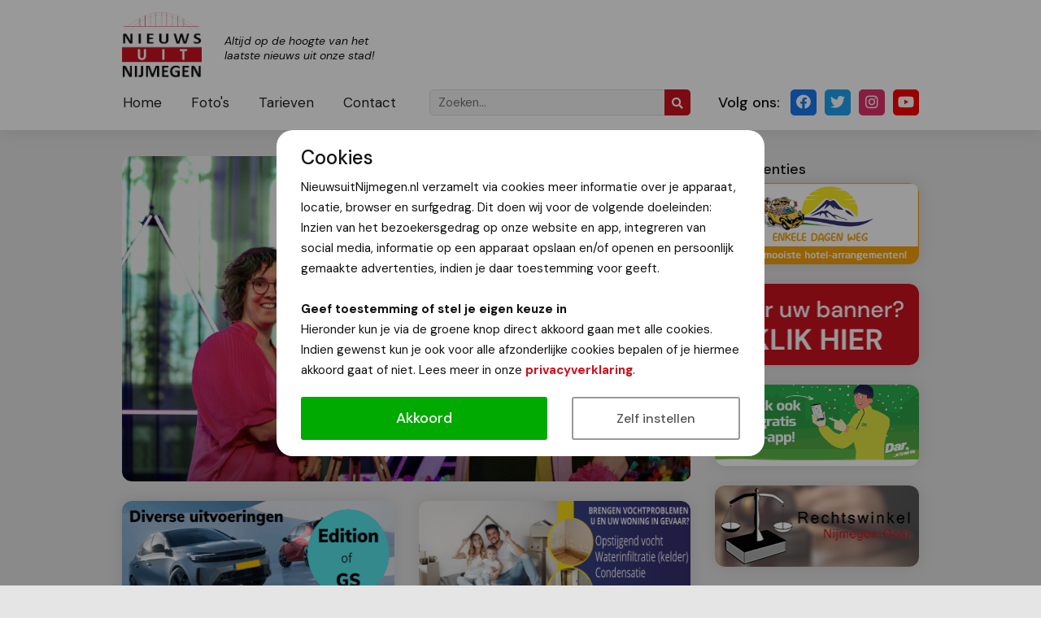

--- FILE ---
content_type: text/html; charset=utf-8
request_url: https://www.google.com/recaptcha/api2/aframe
body_size: 268
content:
<!DOCTYPE HTML><html><head><meta http-equiv="content-type" content="text/html; charset=UTF-8"></head><body><script nonce="6bvduQ8_Ak6tPVu_WY7QVg">/** Anti-fraud and anti-abuse applications only. See google.com/recaptcha */ try{var clients={'sodar':'https://pagead2.googlesyndication.com/pagead/sodar?'};window.addEventListener("message",function(a){try{if(a.source===window.parent){var b=JSON.parse(a.data);var c=clients[b['id']];if(c){var d=document.createElement('img');d.src=c+b['params']+'&rc='+(localStorage.getItem("rc::a")?sessionStorage.getItem("rc::b"):"");window.document.body.appendChild(d);sessionStorage.setItem("rc::e",parseInt(sessionStorage.getItem("rc::e")||0)+1);localStorage.setItem("rc::h",'1768613496970');}}}catch(b){}});window.parent.postMessage("_grecaptcha_ready", "*");}catch(b){}</script></body></html>

--- FILE ---
content_type: application/javascript
request_url: https://www.nieuwsuitnijmegen.nl/js/cookie.js?r=3
body_size: 8949
content:
/*! js-cookie v3.0.5 | MIT */
!function(e,t){"object"==typeof exports&&"undefined"!=typeof module?module.exports=t():"function"==typeof define&&define.amd?define(t):(e="undefined"!=typeof globalThis?globalThis:e||self,function(){var n=e.Cookies,o=e.Cookies=t();o.noConflict=function(){return e.Cookies=n,o}}())}(this,(function(){"use strict";function e(e){for(var t=1;t<arguments.length;t++){var n=arguments[t];for(var o in n)e[o]=n[o]}return e}var t=function t(n,o){function r(t,r,i){if("undefined"!=typeof document){"number"==typeof(i=e({},o,i)).expires&&(i.expires=new Date(Date.now()+864e5*i.expires)),i.expires&&(i.expires=i.expires.toUTCString()),t=encodeURIComponent(t).replace(/%(2[346B]|5E|60|7C)/g,decodeURIComponent).replace(/[()]/g,escape);var c="";for(var u in i)i[u]&&(c+="; "+u,!0!==i[u]&&(c+="="+i[u].split(";")[0]));return document.cookie=t+"="+n.write(r,t)+c}}return Object.create({set:r,get:function(e){if("undefined"!=typeof document&&(!arguments.length||e)){for(var t=document.cookie?document.cookie.split("; "):[],o={},r=0;r<t.length;r++){var i=t[r].split("="),c=i.slice(1).join("=");try{var u=decodeURIComponent(i[0]);if(o[u]=n.read(c,u),e===u)break}catch(e){}}return e?o[e]:o}},remove:function(t,n){r(t,"",e({},n,{expires:-1}))},withAttributes:function(n){return t(this.converter,e({},this.attributes,n))},withConverter:function(n){return t(e({},this.converter,n),this.attributes)}},{attributes:{value:Object.freeze(o)},converter:{value:Object.freeze(n)}})}({read:function(e){return'"'===e[0]&&(e=e.slice(1,-1)),e.replace(/(%[\dA-F]{2})+/gi,decodeURIComponent)},write:function(e){return encodeURIComponent(e).replace(/%(2[346BF]|3[AC-F]|40|5[BDE]|60|7[BCD])/g,decodeURIComponent)}},{path:"/"});return t}));


var cookie_settings = {
	title: 'Cookies',
	description: 'NieuwsuitNijmegen.nl verzamelt via cookies meer informatie over je apparaat, locatie, browser en surfgedrag. Dit doen wij voor de volgende doeleinden: Inzien van het bezoekersgedrag op onze website en app, integreren van social media, informatie op een apparaat opslaan en/of openen en persoonlijk gemaakte advertenties, indien je daar toestemming voor geeft.<br><br><b>Geef toestemming of stel je eigen keuze in</b><br>Hieronder kun je via de groene knop direct akkoord gaan met alle cookies. Indien gewenst kun je ook voor alle afzonderlijke cookies bepalen of je hiermee akkoord gaat of niet. Lees meer in onze <a target="_blank" href="/uploads/privacy/Privacyverklaring.pdf">privacyverklaring</a>.',
	buttonApprove: 'Akkoord',
	buttonCustomize: 'Zelf instellen',
	buttonSettingsApprove: 'Alles aanvaarden',
	buttonSettingsCustomize: 'Voorkeuren opslaan',
	settingsTitle: 'Jouw persoonlijke cookie-instellingen',
	settingsDescription: 'Hieronder kun je kiezen voor welke doeleinden je cookies wil toelaten op de website en app van NieuwsuitNijmegen.nl en voor welke doeleinden we deze mogen gebruiken. Ook kun je hier meer gedetailleerde uitleg vinden. Lees meer in onze <a target="_blank" href="/uploads/privacy/Privacyverklaring.pdf">privacyverklaring</a>.',
	options: [
		{
			'value': 'Analytics',
			'title': 'Bezoekersstatistieken',
			'description': 'Statistische cookies helpen ons te begrijpen hoe bezoekers omgaan met de website door informatie te verzamelen en te rapporteren.',
		},
		{
			'value': 'Ads',
			'title': 'Advertenties',
			'description': 'Marketingcookies worden gebruikt om gepersonaliseerde advertenties weer te geven die relevant en aantrekkelijk zijn voor de individuele gebruiker en daardoor waardevoller voor uitgevers en externe adverteerders.',
		},
		{
			'value': 'Socials',
			'title': 'Sociale media',
			'description': 'Wanneer we content van YouTube, Facebook, Instagram of Twitter integreren in onze artikelen, plaatsen deze partijen cookies om meer te weten te komen over jouw surfgedrag. Meer informatie vind je hierover in het privacy- en cookiebeleid van deze bedrijven. Indien je deze cookies niet toelaat, zullen we deze content niet tonen.',
		}
	],
	socialVideoDisabledDescription: 'Je cookie instellingen blokkeren content van sociale media. <a href="#" class="js-cookie-modal-button-open">Pas hier je instellingen aan</a> om YouTube video´s te kunnen afspelen.'
}


$(document).ready(function() {
	var $body = $('body'),
		cookies = $body.data('cookies') ? $body.data('cookies') : [],
		isSet = cookies && cookies.cookiesSet && cookies.cookiesSet == 1,
		isSocialsEnabled = cookies && (cookies.cookiesAccepted == '1' || cookies.cookiesSocials == '1');
		
		var optionsHTML = '';
		
		$.each(cookie_settings.options, function (index, option) {
			var cookieValue = 'cookies' + option.value;
			html = 
			'<label class="d-block w-100 mt-3">' +
				'<div class="toggle-switch float-right my-1">' +
					'<input class="toggle-switch-input" type="checkbox" name="' + option.value + '" value="1"' + (cookies[cookieValue] ? ' checked' : '') + '>' +
					'<span class="toggle-switch-slider"></span>' +
				'</div>' +
				'<h5>' + option.title + '</h5>' +
				'<div>' +
					'<div>' + option.description + '</div>' +
				'</div>' +
			'</label>';
			
			optionsHTML += html;
		});
		
		$('body').prepend(
		'<form method="post" action="" class="js-cookie-form' + (isSet ? ' d-none' : '') + '">' +
			'<div class="cookie-modal text-box">' +
				'<div class="cookie-modal-dialog js-cookie-modal-dialog-home">' +
					'<div class="cookie-modal-content">' + 
						'<div class="cookie-modal-header">' +
							'<h2 class="p-0">' + cookie_settings.title + '</h2>' +
						'</div>' +
						'<div class="cookie-modal-body">' + 
							'<p class="p-0">' + cookie_settings.description + '</p>' +
						'</div>' +
						'<div class="cookie-modal-footer">' + 
							'<div class="row">' + 
								'<div class="col-12 col-md-7 mb-2 mb-md-0">' + 
									'<button type="button" class="cookie-modal-button cookie-modal-button--positive js-cookie-modal-button-accept">' + cookie_settings.buttonApprove + '</button>' +
								'</div>' + 
								'<div class="col-12 col-md-5">' + 
									'<button type="button" class="cookie-modal-button js-cookie-modal-button-settings">' + cookie_settings.buttonCustomize + '</button>' +
								'</div>' +
							'</div>' + 
						'</div>' +
					'</div>' +
				'</div>' +
				'<div class="cookie-modal-dialog js-cookie-modal-dialog-settings d-none">' +
					'<div class="cookie-modal-content">' + 
						'<div class="cookie-modal-header">' +
							'<h2 class="p-0">' + cookie_settings.settingsTitle + '</h2>' +
						'</div>' +
						'<div class="cookie-modal-body">' + 
							'<p class="p-0">' + cookie_settings.settingsDescription + '</p>' +
							'<div>' + optionsHTML + '</div>' +
						'</div>' +
						'<div class="cookie-modal-footer">' + 
							'<div class="row">' + 
								'<div class="col-12 col-md-7 mb-2 mb-md-0">' + 
									'<button type="button" class="cookie-modal-button cookie-modal-button--positive js-cookie-modal-button-accept">' + cookie_settings.buttonSettingsApprove + '</button>' +
								'</div>' + 
								'<div class="col-12 col-md-5">' + 
									'<button type="button" class="cookie-modal-button js-cookie-modal-button-save">' + cookie_settings.buttonSettingsCustomize + '</button>' +
								'</div>' +
							'</div>' + 
						'</div>' +
					'</div>' +
				'</div>' +
			'</div>' +
		'</form>');
		
	$('body').on('click', '.js-cookie-modal-button-open', function () {
		$("html, body").animate({ scrollTop: 0 }, "slow");
		$('.js-cookie-form').removeClass('d-none');
		$('.js-cookie-modal-dialog-home').addClass('d-none');
		$('.js-cookie-modal-dialog-settings').removeClass('d-none');
	});
	
	$('body').on('click', '.js-cookie-modal-button-settings', function () {
		$('.js-cookie-modal-dialog-home').addClass('d-none');
		$('.js-cookie-modal-dialog-settings').removeClass('d-none');
	});
	$('body').on('click', '.js-cookie-modal-button-accept', function () {
		Cookies.set('cookiesAccepted', '1');
		Cookies.set('cookiesSet', '1');
		location.reload();
	});
	$('body').on('click', '.js-cookie-modal-button-save', function () {
		var $form = $(this).closest('form'),
			formValues = $form.serializeArray() ? $form.serializeArray().map(item => item.name) : null;
		$.each(cookie_settings.options, function (index, option) {
		
			if (formValues.includes(option.value)) {
				Cookies.set('cookies' + option.value, '1');
			}
			else {
				Cookies.remove('cookies' + option.value);
			}
		});
		Cookies.set('cookiesAccepted', '0');
		Cookies.set('cookiesSet', '1');
		
		location.reload();
	});
	
	if (!isSocialsEnabled) {
		$('iframe').each(function () {
			var $iframe = $(this),
				src = $iframe.attr('src'),
				isSocial = src.indexOf('youtube.com') > -1 || src.indexOf('youtu.be') > -1;
			
			if (isSocial) {
				$iframe.after(
				'<div class="social-iframe">' + 
					'<div class="social-iframe-content">' +
						cookie_settings.socialVideoDisabledDescription +
					'</div>' +
				'</div>');
				$iframe.remove();
			}
		});
	}
	
});